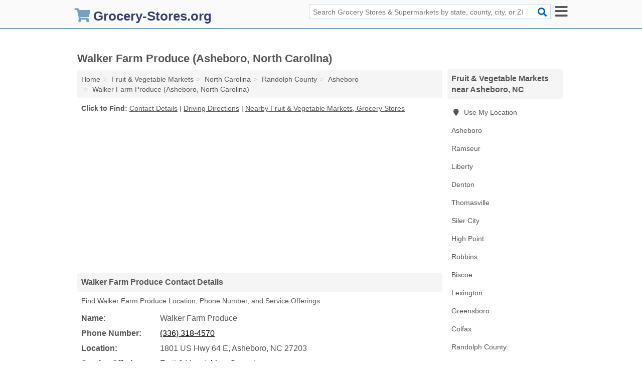

--- FILE ---
content_type: text/html; charset=utf-8
request_url: https://www.grocery-stores.org/walker-farm-produce-asheboro-nc-3dc/
body_size: 4621
content:
<!DOCTYPE html>
<html lang="en">
  <head>
    <meta charset="utf-8">
    <meta http-equiv="Content-Type" content="text/html; charset=UTF-8">
    <meta name="viewport" content="width=device-width, initial-scale=1">
    <title>Walker Farm Produce in Asheboro, NC (Address, Phone, and Services - Fruit & Vegetable Market, Grocery Store)</title>
    <link rel="canonical" href="https://www.grocery-stores.org/walker-farm-produce-asheboro-nc-3dc/">
    <meta property="og:type" content="website">
    <meta property="og:title" content="Walker Farm Produce in Asheboro, NC (Address, Phone, and Services - Fruit & Vegetable Market, Grocery Store)">
    <meta name="description" content="Quickly find Location, Phone Number, and Service Offerings for Walker Farm Produce (Fruit & Vegetable Market, Grocery Store in Asheboro, NC)">
    <meta property="og:description" content="Quickly find Location, Phone Number, and Service Offerings for Walker Farm Produce (Fruit & Vegetable Market, Grocery Store in Asheboro, NC)">
    <meta property="og:url" content="https://www.grocery-stores.org/walker-farm-produce-asheboro-nc-3dc/">
    <link rel="preconnect" href="//pagead2.googlesyndication.com" crossorigin>
    <link rel="preconnect" href="//www.google-analytics.com" crossorigin>
    <link rel="preconnect" href="https://googleads.g.doubleclick.net" crossorigin>
    <meta name="robots" content="index,follow">
    <meta name="msvalidate.01" content="B56B00EF5C90137DC430BCD46060CC08">
    <link rel="stylesheet" href="/template/style.min.css?cc4bdd64a9f273cea26686b29b6de8dd50fe3be3">
<style>.fa-logo:before { content: "\f07a"}</style>
    <script src="/template/ui.min?bc9dd65bfcc597ede4ef52a8d1a4807b08859dcd" defer></script>
    <!-- HTML5 shim and Respond.js for IE8 support of HTML5 elements and media queries -->
    <!--[if lt IE 9]>
      <script src="https://oss.maxcdn.com/html5shiv/3.7.3/html5shiv.min.js"></script>
      <script src="https://oss.maxcdn.com/respond/1.4.2/respond.min.js"></script>
    <![endif]-->
  </head>
  <body data-spy="scroll" data-target="#nav-scrollspy" data-offset="0" style="position:relative;" class="pt-listing">
<nav class="navbar navbar-fixed-top hide-on-scroll">
  <div class="container columns-2 sections-9">
    <div class="row">
      <div class="n-toggle collapsed mucklescreen" data-toggle="collapse" data-target="#full-nav">
        <i class="fa fa-bars fa-2x"></i>
      </div>
      <div class="n-toggle collapsed weescreen" data-toggle="collapse" data-target="#full-nav, #navbar-search">
        <i class="fa fa-bars fa-2x"></i>
      </div>
            <div class="navbar-logo logo-text">
        <a href="/" title="Grocery-Stores.org"><i class="fa fa-logo fa-2x"></i><span>Grocery-Stores.org</span></a>
              <br class="sr-only">
      </div>
      <div class="col-sm-6 collapse n-search" id="navbar-search">
       <form action="/search/" method="get">
        <div class="input-container">
         <input name="q" placeholder="Search Grocery Stores & Supermarkets by state, county, city, or ZIP Code" type="text">
         <button type="submit" class="fa fa-search"></button>
        </div>
       </form>
      </div>
    </div>
  </div>
  <div class="navbar-menu collapse navbar-collapse" id="navbar">
<div class="container sections-2 columns-9 full-nav collapse" id="full-nav">
  <div class="row">
   <div class="list-group go">
    <strong class="h3 list-group-heading">Navigation</strong><br class="sr-only">
    <ul class="list-group-items">
      <li class=""><a class="list-group-item" href="/bulk-food-stores/" title="Bulk Food Stores">Bulk Food Stores</a></li>
<li class=""><a class="list-group-item" href="/ethnic-grocery-stores/" title="Ethnic Grocery Stores">Ethnic Grocery Stores</a></li>
<li class=""><a class="list-group-item" href="/farmers-markets/" title="Farmers Markets">Farmers Markets</a></li>
<li class="active"><a class="list-group-item" href="/fruit-vegetable-markets/" title="Fruit & Vegetable Markets">Fruit & Vegetable Markets</a></li>
<li class=""><a class="list-group-item" href="/gourmet-grocery-stores/" title="Gourmet Grocery Stores">Gourmet Grocery Stores</a></li>
<li class=""><a class="list-group-item" href="/grocery-stores/" title="Grocery Stores">Grocery Stores</a></li>
<li class=""><a class="list-group-item" href="/grocery-stores-supermarkets/" title="Grocery Stores & Supermarkets">Grocery Stores & Supermarkets</a></li>
<li class=""><a class="list-group-item" href="/health-food-stores/" title="Health Food Stores">Health Food Stores</a></li>
<li class=""><a class="list-group-item" href="/herb-shops/" title="Herb Shops">Herb Shops</a></li>
<li class=""><a class="list-group-item" href="/meat-markets/" title="Meat Markets">Meat Markets</a></li>
<li class=""><a class="list-group-item" href="/organic-food-stores/" title="Organic Food Stores">Organic Food Stores</a></li>
<li class=""><a class="list-group-item" href="/seafood-markets/" title="Seafood Markets">Seafood Markets</a></li>
<li class=""><a class="list-group-item" href="/specialty-food-stores/" title="Specialty Food Stores">Specialty Food Stores</a></li>
    </ul>
   </div>
  </div>
</div>  </div>
</nav>
<div class="container columns columns-2 sections-9">
  <div class="row">
    <div class="col-md-7">
      <h1>Walker Farm Produce (Asheboro, North Carolina)</h1>
<ol class="box-breadcrumbs breadcrumb" itemscope itemtype="https://schema.org/BreadcrumbList">
<li><a href="/" title="Grocery-Stores.org">Home</a></li><li itemprop="itemListElement" itemscope itemtype="https://schema.org/ListItem"><a href="/fruit-vegetable-markets/" itemprop="item" title="Fruit & Vegetable Markets"><span itemprop="name">Fruit & Vegetable Markets</span></a><meta itemprop="position" content="1"/></li><li itemprop="itemListElement" itemscope itemtype="https://schema.org/ListItem"><a href="/nc-fruit-vegetable-markets/" itemprop="item" title="North Carolina Fruit & Vegetable Markets"><span itemprop="name">North Carolina</span></a><meta itemprop="position" content="2"/></li><li itemprop="itemListElement" itemscope itemtype="https://schema.org/ListItem"><a href="/nc-randolph-county-fruit-vegetable-markets/" itemprop="item" title="Randolph County Fruit & Vegetable Markets"><span itemprop="name">Randolph County</span></a><meta itemprop="position" content="3"/></li><li itemprop="itemListElement" itemscope itemtype="https://schema.org/ListItem"><a href="/asheboro-nc-fruit-vegetable-markets/" itemprop="item" title="Asheboro Fruit & Vegetable Markets"><span itemprop="name">Asheboro</span></a><meta itemprop="position" content="4"/></li><li itemprop="itemListElement" itemscope itemtype="https://schema.org/ListItem"><a href="/walker-farm-produce-asheboro-nc-3dc/" itemprop="item" title="Walker Farm Produce (Asheboro, North Carolina)"><span itemprop="name">Walker Farm Produce (Asheboro, North Carolina)</span></a><meta itemprop="position" content="5"/></li>
</ol>              <p class="pad" id="toc">
    <strong class="title nobreaker">
      Click to Find:
    </strong>
  <a href="#details" class="toc-item">Contact Details</a>
|  <a href="#geography" class="toc-item">Driving Directions</a>
|  <a href="#nearby" class="toc-item">Nearby Fruit & Vegetable Markets, Grocery Stores</a>
  </p>
      <div class="advert advert-display xs s m">
        <ins class="adsbygoogle" data-ad-client="ca-pub-4723837653436501" data-ad-slot="4654369961" data-ad-format="auto" data-full-width-responsive="true"></ins>
      </div>
      <h2 class="h2 list-group-heading">Walker Farm Produce Contact Details</h2>
<p class="pad">Find Walker Farm Produce Location, Phone Number, and Service Offerings.</p>
      <script type="application/ld+json" id="listing">
{
  "@context": "https://schema.org",
  "@type": "LocalBusiness",
  "name": "Walker Farm Produce",
  "description": "Walker Farm Produce is a Fruit & Vegetable Market at 1801 US Highway 64 East in Asheboro, North Carolina.",
  "image": "https://www.grocery-stores.org/template/i/logo",
  "address": {
    "@type": "PostalAddress",
    "streetAddress": "1801 US Highway 64 East",
    "addressLocality": "Asheboro",
    "addressRegion": "NC",
    "postalCode": "27203",
    "addressCountry": "US"
  },
  "geo": {
    "@type": "GeoCoordinates",
    "latitude": 35.71842,
    "longitude": -79.81445  },
  "telephone": "+13363184570"
}
</script>

      
<dl class="dl-horizontal wider LocalBusiness"  data-type="Fruit & Vegetable Market" data-id="5e863a645b47586c3ed633dc" data-lat="35.7184176" data-lng="-79.8144467" data-address-place-id="internal" data-geomode="address" id="details">
  <dt>Name:</dt>
  <dd class="name">Walker Farm Produce</dd>
      <dt>Phone Number:</dt>
    <dd class="telephone"><a href="tel:336-318-4570">(336) 318-4570</a></dd>
      <dt>Location:</dt>
  <dd class="address">
    <span class="streetAddress">1801 US Hwy 64 E</span></span>, 
    <span class="addressLocality">Asheboro</span>,
    <span class="addressRegion">NC</span>
    <span class="postalCode">27203</span>
  </dd>
            <dt>Service Offerings:</dt>
<dd><a href="/asheboro-nc-fruit-vegetable-markets/" title="Asheboro Fruit & Vegetable Markets">Fruit & Vegetables</a>, <a href="/asheboro-nc-grocery-stores/" title="Asheboro Grocery Stores">Groceries</a></dd>

  </dl>

<p><a href="#toc">&#8648; Back to Top</a></p>                  
      <div class="advert advert-display xs s m">
        <ins class="adsbygoogle" data-ad-client="ca-pub-4723837653436501" data-ad-slot="4654369961" data-ad-format="auto" data-full-width-responsive="true"></ins>
      </div>
      
                   <h2 class="h2 list-group-heading" id="geography">Walker Farm Produce Driving Directions</h2>
<p class="pad">
  Get  <a class="nlc" href="https://www.google.com/maps/dir/?api=1&destination=1801+US+Highway+64+East%2C+Asheboro%2C+North+Carolina%2C+27203" rel="noopener" target="_blank">directions to Walker Farm Produce</a>
  and view location on map.</p>
<iframe id="map" class="single" data-src="https://www.google.com/maps/embed/v1/place?key=AIzaSyD-nDulb3AINicXq9Pv_vB936D5cVSfKFk&q=1801+US+Highway+64+East%2C+Asheboro%2C+North+Carolina%2C+27203&zoom=16" frameborder="0" allowfullscreen></iframe>
<br class="sr-only">
<p><a href="#toc">&#8648; Back to Top</a></p>            
            
      <div class="listings" id="nearby">
<h2 class="h2 list-group-heading">Nearby Fruit & Vegetable Markets, Grocery Stores</h2>

<p class="condensed-listing">
 <span class="title">
   <a href="/a-grocery-store-in-monroe-asheboro-nc-074/" title="A Grocery Store In Monroe (Asheboro, North Carolina)" class="name">A Grocery Store In Monroe</a>
  </span>
 <span class="subsidiary servicelist">Groceries</span>
 <span class="subsidiary">
  <span class="address">
   1809 N Fayetteville St  </span>
  <span class="zipcode">
   Asheboro, 27203  </span>
 </span>
</p>

<p class="condensed-listing">
 <span class="title">
   <a href="/el-nino-produce-asheboro-nc-5bb/" title="El Nino Produce (Asheboro, North Carolina)" class="name">El Nino Produce</a>
  </span>
 <span class="subsidiary servicelist">Farm Produce, Fruit & Vegetables</span>
 <span class="subsidiary">
  <span class="address">
   2514 N Fayetteville St Ste A  </span>
  <span class="zipcode">
   Asheboro, 27203  </span>
 </span>
</p>

<p class="condensed-listing">
 <span class="title">
   <a href="/la-latina-mejicana-asheboro-nc-3c5/" title="LA Latina Mejicana (Asheboro, North Carolina)" class="name">LA Latina Mejicana</a>
  </span>
 <span class="subsidiary servicelist">Groceries</span>
 <span class="subsidiary">
  <span class="address">
   3707 US Hwy Bus  </span>
  <span class="zipcode">
   Asheboro, 27205  </span>
 </span>
</p>

<p class="condensed-listing">
 <span class="title">
   <a href="/supermexicana-los-reyes-asheboro-nc-c6f/" title="Supermexicana Los Reyes (Asheboro, North Carolina)" class="name">Supermexicana Los Reyes</a>
  </span>
 <span class="subsidiary servicelist">Groceries</span>
 <span class="subsidiary">
  <span class="address">
   2419 N Fayetteville St Ste B  </span>
  <span class="zipcode">
   Asheboro, 27203  </span>
 </span>
</p>

<p class="condensed-listing">
 <span class="title">
   <a href="/tres-estrellas-asheboro-nc-9b1/" title="Tres Estrellas (Asheboro, North Carolina)" class="name">Tres Estrellas</a>
  </span>
 <span class="subsidiary servicelist">Groceries</span>
 <span class="subsidiary">
  <span class="address">
   1113 N Fayetteville St  </span>
  <span class="zipcode">
   Asheboro, 27203  </span>
 </span>
</p>

<p class="condensed-listing">
 <span class="title">
   <a href="/tropical-crazy-fruit-asheboro-nc-d66/" title="Tropical Crazy Fruit (Asheboro, North Carolina)" class="name">Tropical Crazy Fruit</a>
  </span>
 <span class="subsidiary">
  <span class="address">
   1528 Zoo Pkwy  </span>
  <span class="zipcode">
   Asheboro, 27205  </span>
 </span>
</p>

<p class="condensed-listing">
 <span class="title">
   <a href="/walmart-garden-center-asheboro-nc-11f/" title="Walmart Garden Center (Asheboro, North Carolina)" class="name">Walmart Garden Center</a>
  </span>
 <span class="subsidiary servicelist">Baked Goods, Groceries</span>
 <span class="subsidiary">
  <span class="address">
   1226 E Dixie Dr  </span>
  <span class="zipcode">
   Asheboro, 27203  </span>
 </span>
</p>

<p class="condensed-listing">
 <span class="title">
   <a href="/whynot-general-store-asheboro-nc-6ee/" title="Whynot General Store (Asheboro, North Carolina)" class="name">Whynot General Store</a>
  </span>
 <span class="subsidiary servicelist">Groceries</span>
 <span class="subsidiary">
  <span class="address">
   4222 Nc Hwy 42 S  </span>
  <span class="zipcode">
   Asheboro, 27205  </span>
 </span>
</p>

</div>
      
            
            
            <div class="advert advert-display s m">
        <ins class="adsbygoogle" data-ad-client="ca-pub-4723837653436501" data-ad-slot="4654369961" data-ad-format="auto" data-full-width-responsive="true"></ins>
      </div>
            
            
            
    </div>
    <div class="col-md-2">
            <div class="list-group geo-major temp-geo-condensed">
  <h2 class="h3 list-group-heading">
  Fruit & Vegetable Markets near Asheboro, NC  </h2>
  <ul class="list-group-items">
  
      <li><a href="#" title="Fruit & Vegetable Markets Near Me" class="list-group-item geo-local">
    <span class="fa fa-visible fa-map-marker"></span>
    Use My Location
    </a></li>
    
    <li><a href="/asheboro-nc-fruit-vegetable-markets/" title="Asheboro Fruit & Vegetable Markets" class="list-group-item ">
     Asheboro    </a></li>
    <li><a href="/ramseur-nc-fruit-vegetable-markets/" title="Ramseur Fruit & Vegetable Markets" class="list-group-item ">
     Ramseur    </a></li>
    <li><a href="/liberty-nc-fruit-vegetable-markets/" title="Liberty Fruit & Vegetable Markets" class="list-group-item ">
     Liberty    </a></li>
    <li><a href="/the-persimmon-branch-farm-denton-nc-788/" title="The Persimmon Branch Farm (Denton, North Carolina)" class="list-group-item ">
     Denton    </a></li>
    <li><a href="/justsave-foods-thomasville-nc-65a/" title="JustSave Foods (Thomasville, North Carolina)" class="list-group-item ">
     Thomasville    </a></li>
    <li><a href="/tropical-crazy-fruit-siler-city-nc-5fb/" title="Tropical Crazy Fruit (Siler City, North Carolina)" class="list-group-item ">
     Siler City    </a></li>
    <li><a href="/high-point-nc-fruit-vegetable-markets/" title="High Point Fruit & Vegetable Markets" class="list-group-item ">
     High Point    </a></li>
    <li><a href="/justsave-foods-robbins-nc-e7f/" title="JustSave Foods (Robbins, North Carolina)" class="list-group-item ">
     Robbins    </a></li>
    <li><a href="/pr-moore-produce-biscoe-nc-d87/" title="PR Moore Produce (Biscoe, North Carolina)" class="list-group-item ">
     Biscoe    </a></li>
    <li><a href="/abarrotes-y-fruteria-la-fe-lexington-nc-854/" title="Abarrotes Y Fruteria La Fe (Lexington, North Carolina)" class="list-group-item ">
     Lexington    </a></li>
    <li><a href="/greensboro-nc-fruit-vegetable-markets/" title="Greensboro Fruit & Vegetable Markets" class="list-group-item ">
     Greensboro    </a></li>
    <li><a href="/colfax-nc-fruit-vegetable-markets/" title="Colfax Fruit & Vegetable Markets" class="list-group-item ">
     Colfax    </a></li>
   <li><a href="/nc-randolph-county-fruit-vegetable-markets/" title="Randolph County Fruit & Vegetable Markets" class="list-group-item ">
    Randolph County   </a></li>
   <li><a href="/nc-davidson-county-fruit-vegetable-markets/" title="Davidson County Fruit & Vegetable Markets" class="list-group-item ">
    Davidson County   </a></li>
   <li><a href="/nc-guilford-county-fruit-vegetable-markets/" title="Guilford County Fruit & Vegetable Markets" class="list-group-item ">
    Guilford County   </a></li>
   <li><a href="/nc-montgomery-county-fruit-vegetable-markets/" title="Montgomery County Fruit & Vegetable Markets" class="list-group-item ">
    Montgomery County   </a></li>
   <li><a href="/nc-chatham-county-fruit-vegetable-markets/" title="Chatham County Fruit & Vegetable Markets" class="list-group-item ">
    Chatham County   </a></li>
  
  </ul>
</div>
            <div class="advert advert-display xs s">
        <ins class="adsbygoogle" data-ad-client="ca-pub-4723837653436501" data-ad-slot="4654369961" data-ad-format="auto" data-full-width-responsive="true"></ins>
      </div>
      
    </div>
  </div>
</div>
<footer class="footer">
 <div class="container columns-2 sections-9">
  <div class="row">
   <div class="col-sm-8 copyright">
    <p>
          <a href="/about-us/">About Us</a><br class="sr-only">     <a href="/contact-us/">Contact Us</a><br class="sr-only">
          <a href="/privacy-policy/">Privacy Policy</a><br class="sr-only">
     <a href="/terms-and-conditions/">Terms and Conditions</a><br class="sr-only">
    </p>
    <p>
     Third party advertisements support hosting, listing verification, updates, and site maintenance. Information found on Grocery-Stores.org is strictly for informational purposes and does not construe advice or recommendation.     <br>&copy;&nbsp;2026 Grocery-Stores.org. All Rights Reserved.
    </p>
   </div>
   <div class="col-sm-4 logo">
          <a href="/" title="Grocery-Stores.org"><i class="fa fa-logo fa-2x"></i><span>Grocery-Stores.org</span></a>
       </div>
  </div>
 </div>
</footer>

<script>
if(ads = document.getElementsByClassName('adsbygoogle').length) {
  adsbygoogle = window.adsbygoogle || [];
  for(var i=0; i<ads; i++) adsbygoogle.push({});
}
</script>
<script data-ad-client="ca-pub-4723837653436501" async src="https://pagead2.googlesyndication.com/pagead/js/adsbygoogle.js"></script>
<script async src="https://www.googletagmanager.com/gtag/js?id=G-GGS9GR9CPE"></script>
<script>
  window.dataLayer = window.dataLayer || [];
  function gtag(){dataLayer.push(arguments);}
  gtag('js', new Date());
  gtag('config', 'UA-180329679-25', {"dimension1":"listing","dimension2":"Listings","dimension3":"Fruit & Vegetable Market"});
  gtag('config', 'G-GGS9GR9CPE', {"dimension1":"listing","dimension2":"Listings","dimension3":"Fruit & Vegetable Market"});
</script>

</body>
</html>

--- FILE ---
content_type: text/html; charset=utf-8
request_url: https://www.google.com/recaptcha/api2/aframe
body_size: 267
content:
<!DOCTYPE HTML><html><head><meta http-equiv="content-type" content="text/html; charset=UTF-8"></head><body><script nonce="zCNsBb1WSyX-urikY39PRQ">/** Anti-fraud and anti-abuse applications only. See google.com/recaptcha */ try{var clients={'sodar':'https://pagead2.googlesyndication.com/pagead/sodar?'};window.addEventListener("message",function(a){try{if(a.source===window.parent){var b=JSON.parse(a.data);var c=clients[b['id']];if(c){var d=document.createElement('img');d.src=c+b['params']+'&rc='+(localStorage.getItem("rc::a")?sessionStorage.getItem("rc::b"):"");window.document.body.appendChild(d);sessionStorage.setItem("rc::e",parseInt(sessionStorage.getItem("rc::e")||0)+1);localStorage.setItem("rc::h",'1769199520513');}}}catch(b){}});window.parent.postMessage("_grecaptcha_ready", "*");}catch(b){}</script></body></html>